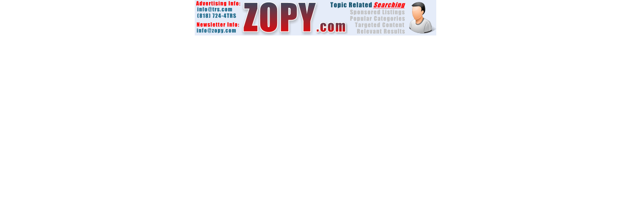

--- FILE ---
content_type: text/html;charset=ISO-8859-1
request_url: http://zopy.com/
body_size: 1105
content:

<?xml version="1.0" encoding="utf-8"?>
<!DOCTYPE html PUBLIC "-//W3C//DTD XHTML 1.0 Strict//EN" "http://www.w3.org/TR/xhtml1/DTD/xhtml1-strict.dtd">
<html xmlns="http://www.w3.org/1999/xhtml" xml:lang="en-US" lang="en-US">
<head>
<title>Topic Related Searching at ZOPY.COM.</title>
<meta  name="description" content="ZOPY.COM, Since 2001 - Providing Topic Related Searching (TRS), Email Accounts, and Topic Specific Newsletter Distribution" />
<meta  name="keywords" content="zopy, find anything, locate anybody, search for anything, find anywhere, go anywhere, topic related searching, trs" />
<meta http-equiv="Content-Type" content="text/html; charset=iso-8859-1">
</head>
<frameset rows="*,0" frameborder="NO" border="0" framespacing="0">
  <frame name="mainFrame" src="http://www.i5.com/zopy/">
</frameset>
<noframes>
<body bgcolor="#FFFFFF">
Please visit <a href="http://www.i5.com/zopy/">this link</a> since your browser does not support frames.
</body>
</noframes>
<script defer async type='text/javascript' src='https://rumjs.rumito.net/rumjs/script/56441'></script>
</html>


--- FILE ---
content_type: text/html
request_url: http://www.i5.com/zopy/
body_size: 503
content:
<html>
<head>
	<title>Topic Related Searching at ZOPY.COM.</title>
	<meta name="keywords" content="zopy, find anything, locate anybody, search for anything, find anywhere, go anywhere, topic related searching, trs" />
	<meta name="description" content="ZOPY.COM, Since 2001 - Providing Topic Related Searching (TRS), Email Accounts, and Topic Specific Newsletter Distribution" />
	<meta http-equiv="content-type" content="text/html; charset=ISO-8859-1" />
	<meta name="robots" content="all" />
</head>

<BODY bgcolor="FFFFFF" scroll="auto" topmargin="10" leftmargin="10" LINK="FF0000" VLINK="000000" ALINK="000000" MARGINWIDTH="0" MARGINHEIGHT="0">
<table width="100%"  border="0" cellspacing="0" cellpadding="0">
	<td valign="top" bgcolor="#FFFFFF" width="100%"><center><img src="zopy.png" height="72" width="490" border="0"></center></td>
  </tr>
</table>
</body>
</html>